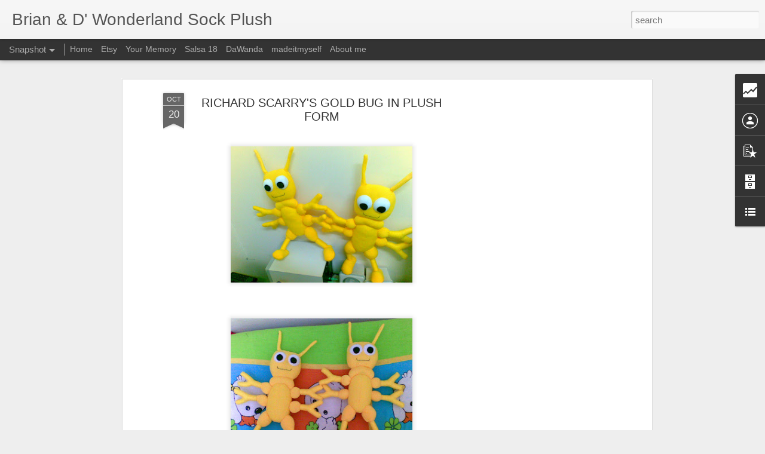

--- FILE ---
content_type: text/html; charset=UTF-8
request_url: http://www.sockplush.com/b/stats?style=WHITE_TRANSPARENT&timeRange=ALL_TIME&token=APq4FmDHQVHcvr_iI5fVu5nVl0vkgBa3n3_Z5tmv5U8v397hP1ahN2YvBQoSZOIqhZtHKX8mZYyObTWBbhhQVX1zocLCzxUcMw&v=0&action=initial&widgetId=Stats1&responseType=js
body_size: 253
content:
{"total":226098,"sparklineOptions":{"backgroundColor":{"fillOpacity":0.1,"fill":"#ffffff"},"series":[{"areaOpacity":0.3,"color":"#fff"}]},"sparklineData":[[0,42],[1,48],[2,42],[3,48],[4,78],[5,50],[6,60],[7,48],[8,55],[9,52],[10,72],[11,60],[12,58],[13,98],[14,62],[15,62],[16,70],[17,90],[18,55],[19,35],[20,75],[21,78],[22,67],[23,45],[24,38],[25,65],[26,42],[27,45],[28,58],[29,13]],"nextTickMs":1200000}

--- FILE ---
content_type: text/html; charset=UTF-8
request_url: http://www.sockplush.com/b/stats?style=WHITE_TRANSPARENT&timeRange=ALL_TIME&token=APq4FmB1eoVbtDRlufymsw-yoSxdQW9rLqDKbygcWPqiiVFMIO26BwcFrDi-n4Scbx2BOfuxuUNipBNUFa2DOuICMozabr4G-g&v=0&action=initial&widgetId=Stats1&responseType=js
body_size: 253
content:
{"total":226098,"sparklineOptions":{"backgroundColor":{"fillOpacity":0.1,"fill":"#ffffff"},"series":[{"areaOpacity":0.3,"color":"#fff"}]},"sparklineData":[[0,42],[1,48],[2,42],[3,48],[4,78],[5,50],[6,60],[7,48],[8,55],[9,52],[10,72],[11,60],[12,58],[13,98],[14,62],[15,62],[16,70],[17,90],[18,55],[19,35],[20,75],[21,78],[22,67],[23,45],[24,38],[25,65],[26,42],[27,45],[28,58],[29,13]],"nextTickMs":1200000}

--- FILE ---
content_type: text/html; charset=utf-8
request_url: https://www.google.com/recaptcha/api2/aframe
body_size: 249
content:
<!DOCTYPE HTML><html><head><meta http-equiv="content-type" content="text/html; charset=UTF-8"></head><body><script nonce="9mlaDyRXrm72QvRakCXrPw">/** Anti-fraud and anti-abuse applications only. See google.com/recaptcha */ try{var clients={'sodar':'https://pagead2.googlesyndication.com/pagead/sodar?'};window.addEventListener("message",function(a){try{if(a.source===window.parent){var b=JSON.parse(a.data);var c=clients[b['id']];if(c){var d=document.createElement('img');d.src=c+b['params']+'&rc='+(localStorage.getItem("rc::a")?sessionStorage.getItem("rc::b"):"");window.document.body.appendChild(d);sessionStorage.setItem("rc::e",parseInt(sessionStorage.getItem("rc::e")||0)+1);localStorage.setItem("rc::h",'1768969552173');}}}catch(b){}});window.parent.postMessage("_grecaptcha_ready", "*");}catch(b){}</script></body></html>

--- FILE ---
content_type: text/javascript; charset=UTF-8
request_url: http://www.sockplush.com/?v=0&action=initial&widgetId=Stats1&responseType=js&xssi_token=AOuZoY4uRe9eWTEH2A1cQi2zzs4M_-H0Yw%3A1768969546667
body_size: 380
content:
try {
_WidgetManager._HandleControllerResult('Stats1', 'initial',{'title': 'Total Pageviews', 'showGraphicalCounter': true, 'showAnimatedCounter': true, 'showSparkline': true, 'statsUrl': '//www.sockplush.com/b/stats?style\x3dWHITE_TRANSPARENT\x26timeRange\x3dALL_TIME\x26token\x3dAPq4FmDHQVHcvr_iI5fVu5nVl0vkgBa3n3_Z5tmv5U8v397hP1ahN2YvBQoSZOIqhZtHKX8mZYyObTWBbhhQVX1zocLCzxUcMw'});
} catch (e) {
  if (typeof log != 'undefined') {
    log('HandleControllerResult failed: ' + e);
  }
}


--- FILE ---
content_type: text/javascript; charset=UTF-8
request_url: http://www.sockplush.com/?v=0&action=initial&widgetId=PopularPosts1&responseType=js&xssi_token=AOuZoY4uRe9eWTEH2A1cQi2zzs4M_-H0Yw%3A1768969546667
body_size: 2368
content:
try {
_WidgetManager._HandleControllerResult('PopularPosts1', 'initial',{'title': 'Popular Posts', 'showSnippets': true, 'showThumbnails': true, 'thumbnailSize': 72, 'showAuthor': false, 'showDate': false, 'posts': [{'id': '3381995175630963069', 'title': 'Larva Friend', 'href': 'http://www.sockplush.com/2013/08/larva-friend.html', 'snippet': '        ', 'thumbnail': 'https://blogger.googleusercontent.com/img/b/R29vZ2xl/AVvXsEglt0RWadE4vdn1bs2Qf-8heUsabs3Iye7fhYOE8QMkNwAfs0nqAt93LuqvEJjHDEBixkHjdD20laIbZMdftOlhkOPQ8y75Wnm7pCcqEbdC3QBH8FxGHOsXKWjlF9g0e6ttdQxKVS35H64/s72-c/644237_10202021560084859_1095989576_n.jpg', 'featuredImage': 'https://blogger.googleusercontent.com/img/b/R29vZ2xl/AVvXsEglt0RWadE4vdn1bs2Qf-8heUsabs3Iye7fhYOE8QMkNwAfs0nqAt93LuqvEJjHDEBixkHjdD20laIbZMdftOlhkOPQ8y75Wnm7pCcqEbdC3QBH8FxGHOsXKWjlF9g0e6ttdQxKVS35H64/s1600/644237_10202021560084859_1095989576_n.jpg'}, {'id': '2333444667485223331', 'title': 'RICHARD SCARRY\x27S GOLD BUG IN PLUSH FORM', 'href': 'http://www.sockplush.com/2010/10/richard-scarrys-gold-bug-in-plush-form.html', 'snippet': '    ', 'thumbnail': 'https://blogger.googleusercontent.com/img/b/R29vZ2xl/AVvXsEjhyphenhyphen05nkrCGX0DYVn3BcXbW0RaNJ4edlfZCGV7vnCzQvRAR462RpKTrvSzmvBEQYKJSEDQZu4P4yynYKCl4C3pbXNL16OuFZWGscIHSaWxwmHnGR2_opU1UuueOLpXEecr9cvjO7mk8mOQ/s72-c/%E5%9B%BE%E5%83%8F1054.jpg', 'featuredImage': 'https://blogger.googleusercontent.com/img/b/R29vZ2xl/AVvXsEjhyphenhyphen05nkrCGX0DYVn3BcXbW0RaNJ4edlfZCGV7vnCzQvRAR462RpKTrvSzmvBEQYKJSEDQZu4P4yynYKCl4C3pbXNL16OuFZWGscIHSaWxwmHnGR2_opU1UuueOLpXEecr9cvjO7mk8mOQ/s320/%E5%9B%BE%E5%83%8F1054.jpg'}, {'id': '6873939460089793442', 'title': 'RICHARD SCARRY\x27S GOLD BUG', 'href': 'http://www.sockplush.com/2010/08/richard-scarrys-gold-bug.html', 'snippet': 'http://www.etsy.com/transaction/32333101      ', 'thumbnail': 'https://blogger.googleusercontent.com/img/b/R29vZ2xl/AVvXsEiqPydc4d7BHewHQoXjEKwovgJwv1qIViRH0LqrghUhsSJonXiwa4fpk2sdxCFkqenyqPAlvvJ-1qhN37dUvFblWhXxob_nFHF4WlN9Ee2m5XfYA-ZUDjUt0P3OMGupUr406bD15JVCb6k/s72-c/il_430xN_164737946.jpg', 'featuredImage': 'https://blogger.googleusercontent.com/img/b/R29vZ2xl/AVvXsEiqPydc4d7BHewHQoXjEKwovgJwv1qIViRH0LqrghUhsSJonXiwa4fpk2sdxCFkqenyqPAlvvJ-1qhN37dUvFblWhXxob_nFHF4WlN9Ee2m5XfYA-ZUDjUt0P3OMGupUr406bD15JVCb6k/s320/il_430xN_164737946.jpg'}, {'id': '6799122301576149395', 'title': 'L size toothless/ night fury', 'href': 'http://www.sockplush.com/2010/06/l-size-toothless-night-fury.html', 'snippet': 'new item ... L size toothless/ night fury http://www.etsy.com/listing/49496822/cute-toothless-night-fury-large-size', 'thumbnail': 'https://blogger.googleusercontent.com/img/b/R29vZ2xl/AVvXsEgldCn7SApVz6Zem-mthr7G_xSApHbLrSpUqr-f6Y9BAdfPlwSLltR80XKYDrUTbN0gCqpw0UIFLKJfcd98Zt5QXIiUIqfxKyda7fkXBlXM7x5hd7shxwNQKgPbaLAIemmJvnHUmojDKJc/s72-c/p1.jpg', 'featuredImage': 'https://blogger.googleusercontent.com/img/b/R29vZ2xl/AVvXsEgldCn7SApVz6Zem-mthr7G_xSApHbLrSpUqr-f6Y9BAdfPlwSLltR80XKYDrUTbN0gCqpw0UIFLKJfcd98Zt5QXIiUIqfxKyda7fkXBlXM7x5hd7shxwNQKgPbaLAIemmJvnHUmojDKJc/s400/p1.jpg'}, {'id': '2594228335120821457', 'title': 'love story', 'href': 'http://www.sockplush.com/2012/11/love-story.html', 'snippet': '', 'thumbnail': 'http://lh6.ggpht.com/-numMLo3iJ40/UKQYefFEtKI/AAAAAAAAFr0/uAQ0ImOkKAs/s72-c/%2525E6%25258B%2525BC%2525E5%25259B%2525BE2012_11_15_04_29_50.jpg', 'featuredImage': 'http://lh6.ggpht.com/-numMLo3iJ40/UKQYefFEtKI/AAAAAAAAFr0/uAQ0ImOkKAs/s400/%2525E6%25258B%2525BC%2525E5%25259B%2525BE2012_11_15_04_29_50.jpg'}, {'id': '3817428269375630175', 'title': 'Lucky Cat Baby', 'href': 'http://www.sockplush.com/2013/03/lucky-cat-baby.html', 'snippet': '                ', 'thumbnail': 'https://blogger.googleusercontent.com/img/b/R29vZ2xl/AVvXsEgQ-FcecpDL7x1M70J3nEiGtM7XYVoLM2qOLWx_HBT1H0FzZkzrfmWGZgpwmgq4UoUfirw6AbEg71-gb5MHPUtXCCa9n7PJlBdKlSLPISkcCrCW8v4iedKSqKnUYuv_0U4GU5dtZNCKjnk/s72-c/IMG_20130322_165349.jpg', 'featuredImage': 'https://blogger.googleusercontent.com/img/b/R29vZ2xl/AVvXsEgQ-FcecpDL7x1M70J3nEiGtM7XYVoLM2qOLWx_HBT1H0FzZkzrfmWGZgpwmgq4UoUfirw6AbEg71-gb5MHPUtXCCa9n7PJlBdKlSLPISkcCrCW8v4iedKSqKnUYuv_0U4GU5dtZNCKjnk/s1600/IMG_20130322_165349.jpg'}, {'id': '3565015518291491938', 'title': 'Handmade Halloween Candy Challenge! ', 'href': 'http://www.sockplush.com/2012/10/if-you-love-my-creation-candy-zombie.html', 'snippet': '  If you love my creation, \x26lt;\x26lt; Candy Zombie Lady\x26gt;\x26gt; , please give a vote in below blog:\xa0      http://missknitsetsy.blogspot.com/  ...', 'thumbnail': 'https://blogger.googleusercontent.com/img/b/R29vZ2xl/AVvXsEhdks8gWuNtT7-IVyfv_FMOQv9PnaQn2GMe4SVbcRTFc4uANyTlKxstECVyVaRf3nr7z6bA3zqnFmlCNziInLCsEfRvuXS7C4kEIUZW5GFB30vDhWdiaR3pu594UO9Hck8i_enEas2ehdQ/s72-c/66539_4944520215108_1492368443_n.jpg', 'featuredImage': 'https://blogger.googleusercontent.com/img/b/R29vZ2xl/AVvXsEhdks8gWuNtT7-IVyfv_FMOQv9PnaQn2GMe4SVbcRTFc4uANyTlKxstECVyVaRf3nr7z6bA3zqnFmlCNziInLCsEfRvuXS7C4kEIUZW5GFB30vDhWdiaR3pu594UO9Hck8i_enEas2ehdQ/s640/66539_4944520215108_1492368443_n.jpg'}, {'id': '1499471531084078129', 'title': 'Steve \x26 Bella ', 'href': 'http://www.sockplush.com/2012/09/steve-bella.html', 'snippet': ' Steve and Bella ready to marry.     Steve is the king of octopus. One day he felt sick, and Bella was with him, and care of him until he re...', 'thumbnail': 'https://blogger.googleusercontent.com/img/b/R29vZ2xl/AVvXsEgCRkPJi7m6fmW16o-S4UUw22aKeK65AMucb4O8lvmk_Fn2DX3kFLMWhSRIYveC5eaVsRPvkEXUKo-v330WRtq-v-HfVQwENOm7eaCmfcnSWk_4G0BXcYwaTyFZJeNKw586VplJurQMvZU/s72-c/IMG_0607.JPG', 'featuredImage': 'https://blogger.googleusercontent.com/img/b/R29vZ2xl/AVvXsEgCRkPJi7m6fmW16o-S4UUw22aKeK65AMucb4O8lvmk_Fn2DX3kFLMWhSRIYveC5eaVsRPvkEXUKo-v330WRtq-v-HfVQwENOm7eaCmfcnSWk_4G0BXcYwaTyFZJeNKw586VplJurQMvZU/s400/IMG_0607.JPG'}, {'id': '4632404270934654555', 'title': 'How to keep you bobbin clean and tidy', 'href': 'http://www.sockplush.com/2012/10/how-to-keep-you-bobbin-clean-and-tidy.html', 'snippet': '  ', 'thumbnail': 'http://lh6.ggpht.com/-iEx6XfA2V84/UI2W_UrfFuI/AAAAAAAAFrU/QL5DgGSHD0M/s72-c/%2525E6%25258B%2525BC%2525E5%25259B%2525BE2012_10_29_04_29_48_%2525E7%2525BE%25258E%2525E5%25258C%252596000.jpg', 'featuredImage': 'http://lh6.ggpht.com/-iEx6XfA2V84/UI2W_UrfFuI/AAAAAAAAFrU/QL5DgGSHD0M/s640/%2525E6%25258B%2525BC%2525E5%25259B%2525BE2012_10_29_04_29_48_%2525E7%2525BE%25258E%2525E5%25258C%252596000.jpg'}, {'id': '3755122783718205060', 'title': 'Capricorn in progress ', 'href': 'http://www.sockplush.com/2012/10/capricorn-in-progress.html', 'snippet': '', 'thumbnail': 'http://lh6.ggpht.com/-i0P1MrqJNAE/UIV7Jy_9dVI/AAAAAAAAFqs/Q2gPBfaW8BI/s72-c/IMG_20121022_222633.jpg', 'featuredImage': 'http://lh6.ggpht.com/-i0P1MrqJNAE/UIV7Jy_9dVI/AAAAAAAAFqs/Q2gPBfaW8BI/s400/IMG_20121022_222633.jpg'}]});
} catch (e) {
  if (typeof log != 'undefined') {
    log('HandleControllerResult failed: ' + e);
  }
}


--- FILE ---
content_type: text/javascript; charset=UTF-8
request_url: http://www.sockplush.com/?v=0&action=initial&widgetId=Stats1&responseType=js&xssi_token=AOuZoY4uRe9eWTEH2A1cQi2zzs4M_-H0Yw%3A1768969546667
body_size: 373
content:
try {
_WidgetManager._HandleControllerResult('Stats1', 'initial',{'title': 'Total Pageviews', 'showGraphicalCounter': true, 'showAnimatedCounter': true, 'showSparkline': true, 'statsUrl': '//www.sockplush.com/b/stats?style\x3dWHITE_TRANSPARENT\x26timeRange\x3dALL_TIME\x26token\x3dAPq4FmB1eoVbtDRlufymsw-yoSxdQW9rLqDKbygcWPqiiVFMIO26BwcFrDi-n4Scbx2BOfuxuUNipBNUFa2DOuICMozabr4G-g'});
} catch (e) {
  if (typeof log != 'undefined') {
    log('HandleControllerResult failed: ' + e);
  }
}


--- FILE ---
content_type: text/javascript; charset=UTF-8
request_url: http://www.sockplush.com/?v=0&action=initial&widgetId=PopularPosts1&responseType=js&xssi_token=AOuZoY4uRe9eWTEH2A1cQi2zzs4M_-H0Yw%3A1768969546667
body_size: 2368
content:
try {
_WidgetManager._HandleControllerResult('PopularPosts1', 'initial',{'title': 'Popular Posts', 'showSnippets': true, 'showThumbnails': true, 'thumbnailSize': 72, 'showAuthor': false, 'showDate': false, 'posts': [{'id': '3381995175630963069', 'title': 'Larva Friend', 'href': 'http://www.sockplush.com/2013/08/larva-friend.html', 'snippet': '        ', 'thumbnail': 'https://blogger.googleusercontent.com/img/b/R29vZ2xl/AVvXsEglt0RWadE4vdn1bs2Qf-8heUsabs3Iye7fhYOE8QMkNwAfs0nqAt93LuqvEJjHDEBixkHjdD20laIbZMdftOlhkOPQ8y75Wnm7pCcqEbdC3QBH8FxGHOsXKWjlF9g0e6ttdQxKVS35H64/s72-c/644237_10202021560084859_1095989576_n.jpg', 'featuredImage': 'https://blogger.googleusercontent.com/img/b/R29vZ2xl/AVvXsEglt0RWadE4vdn1bs2Qf-8heUsabs3Iye7fhYOE8QMkNwAfs0nqAt93LuqvEJjHDEBixkHjdD20laIbZMdftOlhkOPQ8y75Wnm7pCcqEbdC3QBH8FxGHOsXKWjlF9g0e6ttdQxKVS35H64/s1600/644237_10202021560084859_1095989576_n.jpg'}, {'id': '2333444667485223331', 'title': 'RICHARD SCARRY\x27S GOLD BUG IN PLUSH FORM', 'href': 'http://www.sockplush.com/2010/10/richard-scarrys-gold-bug-in-plush-form.html', 'snippet': '    ', 'thumbnail': 'https://blogger.googleusercontent.com/img/b/R29vZ2xl/AVvXsEjhyphenhyphen05nkrCGX0DYVn3BcXbW0RaNJ4edlfZCGV7vnCzQvRAR462RpKTrvSzmvBEQYKJSEDQZu4P4yynYKCl4C3pbXNL16OuFZWGscIHSaWxwmHnGR2_opU1UuueOLpXEecr9cvjO7mk8mOQ/s72-c/%E5%9B%BE%E5%83%8F1054.jpg', 'featuredImage': 'https://blogger.googleusercontent.com/img/b/R29vZ2xl/AVvXsEjhyphenhyphen05nkrCGX0DYVn3BcXbW0RaNJ4edlfZCGV7vnCzQvRAR462RpKTrvSzmvBEQYKJSEDQZu4P4yynYKCl4C3pbXNL16OuFZWGscIHSaWxwmHnGR2_opU1UuueOLpXEecr9cvjO7mk8mOQ/s320/%E5%9B%BE%E5%83%8F1054.jpg'}, {'id': '6873939460089793442', 'title': 'RICHARD SCARRY\x27S GOLD BUG', 'href': 'http://www.sockplush.com/2010/08/richard-scarrys-gold-bug.html', 'snippet': 'http://www.etsy.com/transaction/32333101      ', 'thumbnail': 'https://blogger.googleusercontent.com/img/b/R29vZ2xl/AVvXsEiqPydc4d7BHewHQoXjEKwovgJwv1qIViRH0LqrghUhsSJonXiwa4fpk2sdxCFkqenyqPAlvvJ-1qhN37dUvFblWhXxob_nFHF4WlN9Ee2m5XfYA-ZUDjUt0P3OMGupUr406bD15JVCb6k/s72-c/il_430xN_164737946.jpg', 'featuredImage': 'https://blogger.googleusercontent.com/img/b/R29vZ2xl/AVvXsEiqPydc4d7BHewHQoXjEKwovgJwv1qIViRH0LqrghUhsSJonXiwa4fpk2sdxCFkqenyqPAlvvJ-1qhN37dUvFblWhXxob_nFHF4WlN9Ee2m5XfYA-ZUDjUt0P3OMGupUr406bD15JVCb6k/s320/il_430xN_164737946.jpg'}, {'id': '6799122301576149395', 'title': 'L size toothless/ night fury', 'href': 'http://www.sockplush.com/2010/06/l-size-toothless-night-fury.html', 'snippet': 'new item ... L size toothless/ night fury http://www.etsy.com/listing/49496822/cute-toothless-night-fury-large-size', 'thumbnail': 'https://blogger.googleusercontent.com/img/b/R29vZ2xl/AVvXsEgldCn7SApVz6Zem-mthr7G_xSApHbLrSpUqr-f6Y9BAdfPlwSLltR80XKYDrUTbN0gCqpw0UIFLKJfcd98Zt5QXIiUIqfxKyda7fkXBlXM7x5hd7shxwNQKgPbaLAIemmJvnHUmojDKJc/s72-c/p1.jpg', 'featuredImage': 'https://blogger.googleusercontent.com/img/b/R29vZ2xl/AVvXsEgldCn7SApVz6Zem-mthr7G_xSApHbLrSpUqr-f6Y9BAdfPlwSLltR80XKYDrUTbN0gCqpw0UIFLKJfcd98Zt5QXIiUIqfxKyda7fkXBlXM7x5hd7shxwNQKgPbaLAIemmJvnHUmojDKJc/s400/p1.jpg'}, {'id': '2594228335120821457', 'title': 'love story', 'href': 'http://www.sockplush.com/2012/11/love-story.html', 'snippet': '', 'thumbnail': 'http://lh6.ggpht.com/-numMLo3iJ40/UKQYefFEtKI/AAAAAAAAFr0/uAQ0ImOkKAs/s72-c/%2525E6%25258B%2525BC%2525E5%25259B%2525BE2012_11_15_04_29_50.jpg', 'featuredImage': 'http://lh6.ggpht.com/-numMLo3iJ40/UKQYefFEtKI/AAAAAAAAFr0/uAQ0ImOkKAs/s400/%2525E6%25258B%2525BC%2525E5%25259B%2525BE2012_11_15_04_29_50.jpg'}, {'id': '3817428269375630175', 'title': 'Lucky Cat Baby', 'href': 'http://www.sockplush.com/2013/03/lucky-cat-baby.html', 'snippet': '                ', 'thumbnail': 'https://blogger.googleusercontent.com/img/b/R29vZ2xl/AVvXsEgQ-FcecpDL7x1M70J3nEiGtM7XYVoLM2qOLWx_HBT1H0FzZkzrfmWGZgpwmgq4UoUfirw6AbEg71-gb5MHPUtXCCa9n7PJlBdKlSLPISkcCrCW8v4iedKSqKnUYuv_0U4GU5dtZNCKjnk/s72-c/IMG_20130322_165349.jpg', 'featuredImage': 'https://blogger.googleusercontent.com/img/b/R29vZ2xl/AVvXsEgQ-FcecpDL7x1M70J3nEiGtM7XYVoLM2qOLWx_HBT1H0FzZkzrfmWGZgpwmgq4UoUfirw6AbEg71-gb5MHPUtXCCa9n7PJlBdKlSLPISkcCrCW8v4iedKSqKnUYuv_0U4GU5dtZNCKjnk/s1600/IMG_20130322_165349.jpg'}, {'id': '3565015518291491938', 'title': 'Handmade Halloween Candy Challenge! ', 'href': 'http://www.sockplush.com/2012/10/if-you-love-my-creation-candy-zombie.html', 'snippet': '  If you love my creation, \x26lt;\x26lt; Candy Zombie Lady\x26gt;\x26gt; , please give a vote in below blog:\xa0      http://missknitsetsy.blogspot.com/  ...', 'thumbnail': 'https://blogger.googleusercontent.com/img/b/R29vZ2xl/AVvXsEhdks8gWuNtT7-IVyfv_FMOQv9PnaQn2GMe4SVbcRTFc4uANyTlKxstECVyVaRf3nr7z6bA3zqnFmlCNziInLCsEfRvuXS7C4kEIUZW5GFB30vDhWdiaR3pu594UO9Hck8i_enEas2ehdQ/s72-c/66539_4944520215108_1492368443_n.jpg', 'featuredImage': 'https://blogger.googleusercontent.com/img/b/R29vZ2xl/AVvXsEhdks8gWuNtT7-IVyfv_FMOQv9PnaQn2GMe4SVbcRTFc4uANyTlKxstECVyVaRf3nr7z6bA3zqnFmlCNziInLCsEfRvuXS7C4kEIUZW5GFB30vDhWdiaR3pu594UO9Hck8i_enEas2ehdQ/s640/66539_4944520215108_1492368443_n.jpg'}, {'id': '1499471531084078129', 'title': 'Steve \x26 Bella ', 'href': 'http://www.sockplush.com/2012/09/steve-bella.html', 'snippet': ' Steve and Bella ready to marry.     Steve is the king of octopus. One day he felt sick, and Bella was with him, and care of him until he re...', 'thumbnail': 'https://blogger.googleusercontent.com/img/b/R29vZ2xl/AVvXsEgCRkPJi7m6fmW16o-S4UUw22aKeK65AMucb4O8lvmk_Fn2DX3kFLMWhSRIYveC5eaVsRPvkEXUKo-v330WRtq-v-HfVQwENOm7eaCmfcnSWk_4G0BXcYwaTyFZJeNKw586VplJurQMvZU/s72-c/IMG_0607.JPG', 'featuredImage': 'https://blogger.googleusercontent.com/img/b/R29vZ2xl/AVvXsEgCRkPJi7m6fmW16o-S4UUw22aKeK65AMucb4O8lvmk_Fn2DX3kFLMWhSRIYveC5eaVsRPvkEXUKo-v330WRtq-v-HfVQwENOm7eaCmfcnSWk_4G0BXcYwaTyFZJeNKw586VplJurQMvZU/s400/IMG_0607.JPG'}, {'id': '4632404270934654555', 'title': 'How to keep you bobbin clean and tidy', 'href': 'http://www.sockplush.com/2012/10/how-to-keep-you-bobbin-clean-and-tidy.html', 'snippet': '  ', 'thumbnail': 'http://lh6.ggpht.com/-iEx6XfA2V84/UI2W_UrfFuI/AAAAAAAAFrU/QL5DgGSHD0M/s72-c/%2525E6%25258B%2525BC%2525E5%25259B%2525BE2012_10_29_04_29_48_%2525E7%2525BE%25258E%2525E5%25258C%252596000.jpg', 'featuredImage': 'http://lh6.ggpht.com/-iEx6XfA2V84/UI2W_UrfFuI/AAAAAAAAFrU/QL5DgGSHD0M/s640/%2525E6%25258B%2525BC%2525E5%25259B%2525BE2012_10_29_04_29_48_%2525E7%2525BE%25258E%2525E5%25258C%252596000.jpg'}, {'id': '3755122783718205060', 'title': 'Capricorn in progress ', 'href': 'http://www.sockplush.com/2012/10/capricorn-in-progress.html', 'snippet': '', 'thumbnail': 'http://lh6.ggpht.com/-i0P1MrqJNAE/UIV7Jy_9dVI/AAAAAAAAFqs/Q2gPBfaW8BI/s72-c/IMG_20121022_222633.jpg', 'featuredImage': 'http://lh6.ggpht.com/-i0P1MrqJNAE/UIV7Jy_9dVI/AAAAAAAAFqs/Q2gPBfaW8BI/s400/IMG_20121022_222633.jpg'}]});
} catch (e) {
  if (typeof log != 'undefined') {
    log('HandleControllerResult failed: ' + e);
  }
}
